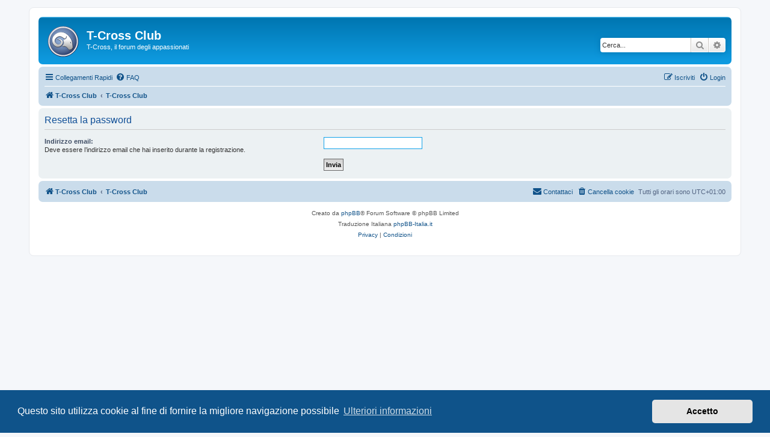

--- FILE ---
content_type: text/plain
request_url: https://www.google-analytics.com/j/collect?v=1&_v=j102&a=1979039999&t=pageview&_s=1&dl=https%3A%2F%2Ft-cross.it%2Fuser%2Fforgot_password%3Fsid%3De922d2106455ef1bac08d7f67c939adb&ul=en-us%40posix&dt=T-Cross%20Club%20-%20Resetta%20la%20password&sr=1280x720&vp=1280x720&_u=IEBAAEABAAAAACAAI~&jid=1609502184&gjid=525530986&cid=597074850.1764917336&tid=UA-135491962-1&_gid=1447324326.1764917336&_r=1&_slc=1&z=1486498196
body_size: -449
content:
2,cG-V3NR4DWBYT